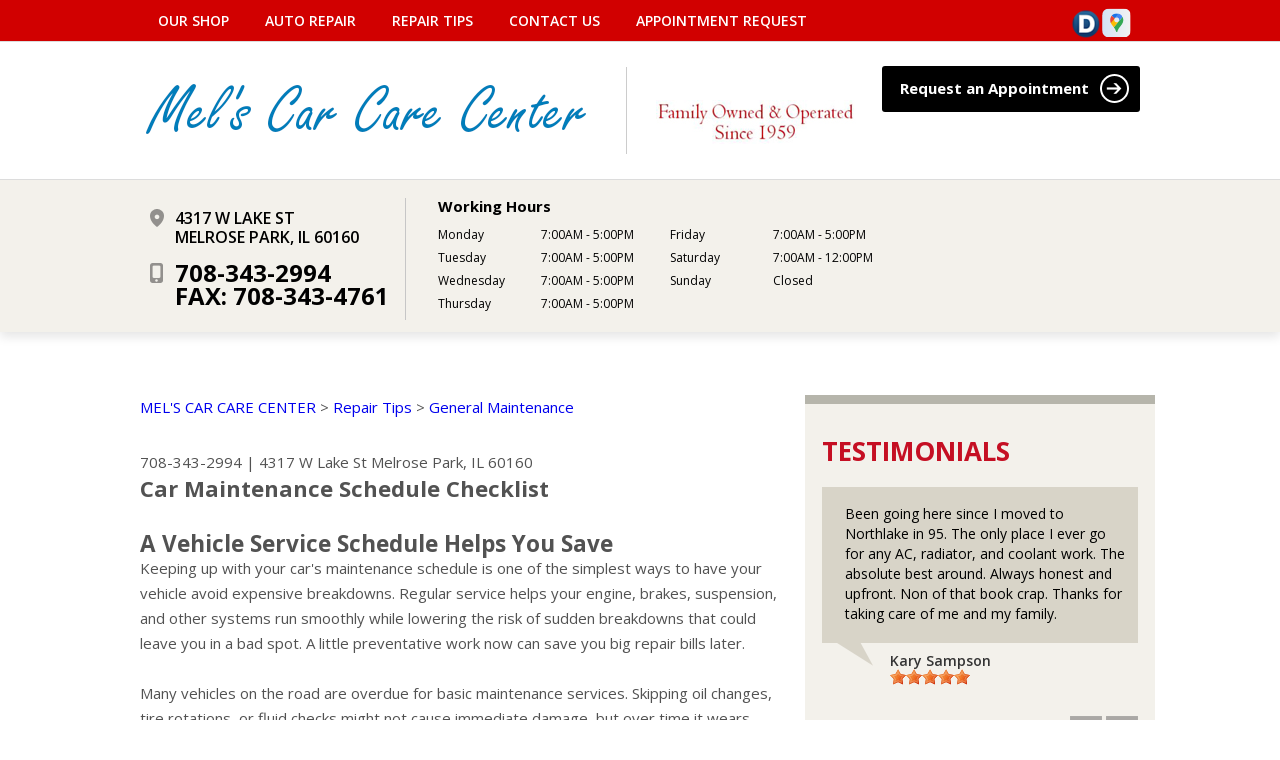

--- FILE ---
content_type: text/html; charset=UTF-8
request_url: https://www.melscarcarecenter.com/Melrose-Park-general-maintenance.html
body_size: 41186
content:
<!DOCTYPE html>
<html lang="en" xml:lang="en">
<head>

		<title>Complete Car Maintenance Schedule | Mel's Car Care Center</title>
	<meta http-equiv="Content-type" content="text/html; charset=utf-8" />
	<meta name="geo.position" content="41.8979478; -87.8859828"/>
	<meta name="geo.placename" content="Melrose Park, IL"/>
	<meta name="geo.region" content="US-IL" />
	<meta name="ICBM" content="41.8979478,-87.8859828" />
	<meta name="Description" content="Keep your car running smoothly with our complete mileage-based maintenance guide. From oil changes to timing belts-know what to do and when."/>
	<link rel="shortcut icon" href="images/favicon.ico" />
	<meta name="thumbnail" content="https://www.melscarcarecenter.com/custom/logo.png" />
        <meta property="og:image" content="https://www.melscarcarecenter.com/custom/logo.png" />
	<link rel="canonical" href="https://www.melscarcarecenter.com/Melrose-Park-general-maintenance.html" />
	

		<link href='https://fonts.googleapis.com/css?family=Open+Sans:400,300italic,300,400italic,600,600italic,700,700italic' rel='stylesheet' type='text/css' />

	<link rel="stylesheet" href="css/css.css" />
	<link rel="stylesheet" href="https://cdn.repairshopwebsites.com/defaults/css/default.css" type="text/css" media="all" />
	<link rel="stylesheet" href="css/jquery.fancybox.css?v=2.1.5" type="text/css" media="screen" />
	<link rel="stylesheet" href="https://cdn.repairshopwebsites.com/defaults/css/rateit.css" type="text/css" media="screen" />
	<link rel="shortcut icon" type="image/x-icon" href="images/favicon.ico" />
		<script src="https://code.jquery.com/jquery-1.11.0.min.js" integrity="sha256-spTpc4lvj4dOkKjrGokIrHkJgNA0xMS98Pw9N7ir9oI=" crossorigin="anonymous"></script>
	<script type="text/javascript" src="js/jquery.touchSwipe.min.js"></script>
	<script type="text/javascript" src="js/jquery.carouFredSel-6.2.1-packed.js"></script>
	<script type="text/javascript" src="js/doubletaptogo.js"></script>
	<script type="text/javascript" src="js/functions.js"></script>
	<script src="//maps.google.com/maps/api/js?sensor=true&key=AIzaSyAOF6vuxLY82J0oQmeKOWCBQrKTLUt6yc4"></script>
	<script type="text/javascript" src="js/jquery.fancybox.pack.js?v=2.1.5"></script>
	<script type="text/javascript" src="https://cdn.repairshopwebsites.com/defaults/js/jquery.rateit.js"></script>
	



<script type="application/ld+json"> { "@context" : "http://schema.org", "@type" : "AutoRepair", "name" : "Mel's Car Care Center", "description" : "Mel's Car Care Center | Expert Auto Repair Services in Melrose Park, IL. Call Today 708-343-2994 or drop by 4317 W Lake St", "url" : "https://www.melscarcarecenter.com", "id" : "https://www.melscarcarecenter.com/", "image" : "https://www.melscarcarecenter.com/custom/logo.png", "priceRange" : "$", "address" : { "@type": "PostalAddress", "streetAddress": "4317 W Lake St", "addressLocality": "Melrose Park", "addressRegion": "IL", "postalCode": "60160", "addressCountry": "US"}, "geo" : { "@type": "GeoCoordinates", "latitude": "41.8979478", "longitude": "-87.8859828"}, "telephone" : "708-343-2994", "openingHours": [ "Mo 07:00-17:00", "Tu 07:00-17:00", "We 07:00-17:00", "Th 07:00-17:00", "Fr 07:00-17:00", "Sa 07:00-12:00", "Su 00:00-00:00"], "areaServed" : ["Melrose Park", "Chicago", "Chicago", "Stone Park", "Elmwood Park", "Villa Park", "Des Plaines"], "sameAs" : ["https://www.demandforce.com/b/195002391","https://www.google.com/maps/place/Mel's+Car+Care+Center/@41.897889,-87.885952,15z/data=!4m2!3m1!1s0x0:0x36e44cad14240eeb?sa=X&ved=0ahUKEwiFore12NTTAhVq3IMKHfDDAYYQ_BIIbzAK"], "aggregateRating" : {"@type": "AggregateRating", "ratingValue": "4.9",  "reviewCount": "10"},"review": [{"@type": "Review", "url": "https://www.melscarcarecenter.com/Chicago-testimonials.html","author": {"@type": "Person","name": "Kary Sampson" },"description": "Been going here since I moved to Northlake in 95.  The only place I ever go for any AC, radiator, and coolant work.  The absolute best around. Always honest and upfront. Non of that book crap.\r\nThanks for taking care of me and my family.", "inLanguage": "en", "reviewRating": { "@type": "Rating","worstRating": 1,"bestRating": 5,"ratingValue": 5.0}},{"@type": "Review", "url": "https://www.melscarcarecenter.com/Chicago-testimonials.html","author": {"@type": "Person","name": "Lisa Larkin" },"description": "Awesome Great Place Been Coming since the old Mannheim Road Location ,, and even earlier ?ays of Mel's Dad's Shop Cherry's Radiator n Gas Tanks Repair in Franklin Park with my Dear Old Loving Cool Dãd Era 1977,, Always A Plus Plus Plus Plus And Mel n his Wife and Crew are always Great n explain what they are doing", "inLanguage": "en", "reviewRating": { "@type": "Rating","worstRating": 1,"bestRating": 5,"ratingValue": 5.0}},{"@type": "Review", "url": "https://www.melscarcarecenter.com/Chicago-testimonials.html","author": {"@type": "Person","name": "Ravina Smith" },"description": "Very nice staff, works quickly and always does a great job.", "inLanguage": "en", "reviewRating": { "@type": "Rating","worstRating": 1,"bestRating": 5,"ratingValue": 5.0}},{"@type": "Review", "url": "https://www.melscarcarecenter.com/Chicago-testimonials.html","author": {"@type": "Person","name": "N W" },"description": "This has been my go to mechanic for several years.My mom and I and I just added my dad to the mix.  Very good and Honest service here . Mel is a Awesome guy.", "inLanguage": "en", "reviewRating": { "@type": "Rating","worstRating": 1,"bestRating": 5,"ratingValue": 5.0}},{"@type": "Review", "url": "https://www.melscarcarecenter.com/Chicago-testimonials.html","author": {"@type": "Person","name": "Michelle Mitchell" },"description": "Wonderful mechanics that you can trust. They stand by their work and charge what they say work will cost, even if it ends up going over the quote. I've trusted them with my vehicles for decades and wouldn't think of bringing any future vehicles anywhere else.", "inLanguage": "en", "reviewRating": { "@type": "Rating","worstRating": 1,"bestRating": 5,"ratingValue": 5.0}},{"@type": "Review", "url": "https://www.melscarcarecenter.com/Chicago-testimonials.html","author": {"@type": "Person","name": "Que'Shawn Hinton" },"description": "Got my car up & running and working properly to pass emissions test", "inLanguage": "en", "reviewRating": { "@type": "Rating","worstRating": 1,"bestRating": 5,"ratingValue": 4.0}},{"@type": "Review", "url": "https://www.melscarcarecenter.com/Chicago-testimonials.html","author": {"@type": "Person","name": "Judy Duenas" },"description": "Mel and the people that were working there were very busy but I knew my brakes were horrible, I was terrified to drive and they not only got me in they got me in. They took me at the last minute and the very next day is when we got the snow in the ice.  They took care of me and I will be going to them from now on.  They even took me home and picked me up. They treated me like family!!!! This is the place to go!", "inLanguage": "en", "reviewRating": { "@type": "Rating","worstRating": 1,"bestRating": 5,"ratingValue": 5.0}},{"@type": "Review", "url": "https://www.melscarcarecenter.com/Chicago-testimonials.html","author": {"@type": "Person","name": "Helen Coronado" },"description": "The guys at Mel's Car Care Center always do efficient and quality work at a fair price and will take the time to explain exactly what is wrong and why it needs to be fixed. They are always available for questions and are very friendly!", "inLanguage": "en", "reviewRating": { "@type": "Rating","worstRating": 1,"bestRating": 5,"ratingValue": 5.0}},{"@type": "Review", "url": "https://www.melscarcarecenter.com/Chicago-testimonials.html","author": {"@type": "Person","name": "Royalty 229" },"description": "Honest fair pricing very good service.", "inLanguage": "en", "reviewRating": { "@type": "Rating","worstRating": 1,"bestRating": 5,"ratingValue": 5.0}},{"@type": "Review", "url": "https://www.melscarcarecenter.com/Chicago-testimonials.html","author": {"@type": "Person","name": "SHIRLEY COLLINS (SHIRLEY *MAC*)" },"description": "I WAS SOO SATISFIED WITH THE JOB THAT THEY. THE WORKERS THERE HAD A BLESSED & WONDERFUL  SENSE OF HUMOUR & I LIKE THE HOSPITALITY THAT THEY ALL HAD.", "inLanguage": "en", "reviewRating": { "@type": "Rating","worstRating": 1,"bestRating": 5,"ratingValue": 5.0}}]} </script>

	<style type = "text/css">


.nav { background-color: #d10000; }
.nav .shell > ul > li > a { color: #FFFFFF; }
.sub a { color: #c50f23; }

.mobile_slogan_header_bar { color: #000000; }
.mobile__header__foot { color: #000000; }
.mobile-header-list-logos-alt li { border: 2px solid #000000; }
.mobile-header-list-logos-alt .ico-location, .mobile-header-list-logos-alt .ico-envelope { fill: #000000 !important; }
.mobile-header-list-logos-alt .ico-phone-head { color: #000000 !important; }
.nav-location { color: #FFFFFF; }


.btn-large { background-color: #000000; }

.list-services figcaption { background: none repeat scroll 0 0 #B31022; opacity: 0.7; }

.widget-testimonial .widget-head h3 { color: #c50f23; }
.widget-testimonial .widget-head h3 a { color: #c50f23; }
.widget-tips .widget-head h3 { color: #c50f23; }
.widget-tips .widget-head h3:after { color: #c50f23; }
.widget-tips-interior .widget-head h3:after { color: #c50f23; }

.subscribe { background-color: #978e83; }
.subscribe-btn { background-color: #c50f23; }


.footer { background-color: #756e62; }
.footer-nav a { color: #FFFFFF; }
.footer-nav h3 { color: #FFFFFF; }
.footer .widget .widget-head h3 { color: #FFFFFF; }
.footer .widget .widget-body p { color: #FFFFFF; }
.list-contact li a { color: #FFFFFF; }
.payments h3 { color: #FFFFFF; }
.copyright { color: #FFFFFF; }
.copyright a { color: #FFFFFF; }

@media only screen and (max-width: 767px){
.nav .shell > ul > li > a { color: #c50f23; }

}


	.cta a:hover { background: #FFFFFF !important; color: #07184b !important; }

</style>
		<meta name="viewport" content="width=device-width, user-scalable=no, initial-scale=1.0, maximum-scale=1.0, minimum-scale=1.0" />
	<link rel="stylesheet" href="css/responsive.css" />

<style type = "text/css">

@media only screen and (max-width: 767px){
	.nav .shell > ul > li > a { color: #c50f23; }

}

</style>

</head>

<body>

<div class="wrapper">

	<nav class="nav">
		<div class="shell">

			
			<div class="socials">
				<a href = "https://www.demandforce.com/b/195002391" target='new'><img src = "custom/DemandForce.png" alt = "Demand Force"  border = "0"></a><a href = "https://www.google.com/maps/place/Mel's+Car+Care+Center/@41.897889,-87.885952,15z/data=!4m2!3m1!1s0x0:0x36e44cad14240eeb?sa=X&ved=0ahUKEwiFore12NTTAhVq3IMKHfDDAYYQ_BIIbzAK" target='new'><img src = "https://cdn.repairshopwebsites.com/defaults/images/Google.svg" alt = "Google Business Profile"  border = "0"></a>
			</div><!-- /.socials -->

<ul><li class = " has-dd"><a href = "Melrose-Park-auto-repairs.html">Our Shop</a><div class = "sub"><ul><li><a href = "Melrose-Park-auto-repair-shop-location.html">Location</a></li><li><a href = "Melrose-Park-testimonials.html">Reviews</a></li><li><a href = "Melrose-Park-customer-service.html">Customer Service</a></li></ul></div></li><li class = " has-dd"><a href = "Melrose-Park-auto-service-repair.html">Auto Repair</a><div class = "sub"><ul><li><a href = "Melrose-Park-auto-service-repair.html">Repair Services</a></li><li><a href = "Melrose-Park-new-tires.html">Tires</a></li><li><a href = "guarantee.html">Guarantees</a></li></ul></div></li><li class = " has-dd"><a href = "Melrose-Park-auto-repair-shop.php">Repair Tips</a><div class = "sub"><ul><li><a href = "Melrose-Park-auto-repair-shop.php">Contact Us</a></li><li><a href = "Melrose-Park-broken-car.html">Is My Car Broken?</a></li><li><a href = "Melrose-Park-general-maintenance.html">General Maintenance</a></li><li><a href = "Melrose-Park-helpful-info.html">Cost Saving Tips</a></li><li><a href = "Melrose-Park-gas-price-calculator.php">Trade in a Gas Guzzler</a></li><li><a href = "Melrose-Park-tire-selector.php">Buy Tires</a></li></ul></div></li><li class = " has-dd"><a href = "Melrose-Park-auto-repair-shop.php">Contact Us</a><div class = "sub"><ul><li><a href = "Melrose-Park-auto-repair-shop.php">Contact Us</a></li><li><a href = "Melrose-Park-auto-repair-shop-location.html">Location</a></li><li><a href = "defaults/files/DrivabilityForm.pdf" target = "new">Drop-Off Form</a></li><li><a href = "Melrose-Park-customer-survey.php">Customer Survey</a></li><li><a href = "Melrose-Park-appointment-request.php">Appointment Request</a></li><li><a href = "Melrose-Park-ask-an-expert.php">Ask The Mechanic</a></li></ul></div></li><li><a href = "Melrose-Park-appointment-request.php">Appointment Request</a></li></ul>

		</div><!-- /.shell -->
	</nav><!-- /.nav -->

	<header class="header">
	
<div class = "mobile_slogan_header_bar">
				<p>Best Auto Repair, Melrose Park</p>
			</div> 


			<div class = "mobile_header">
				<a href="index.php" class="mobile_header_logo">
					<img src="custom/logo.png" alt="Mel's Car Care Center">
				</a>

					
			<a href="#" class="btn-menu"></a>

			

			</div> 

			<div class="mobile__header__foot mobile-header-visible-xs-block">
				<strong>CONTACT US</strong>

				<ul class="mobile-header-list-logos-alt">
					<li>
						<a href="Melrose-Park-auto-repair-shop-location.html">
							<svg class="ico-location" viewBox="0 0 17 24" id="ico-location" xmlns="http://www.w3.org/2000/svg"><path d="M16.6 5.973a7.367 7.367 0 0 0-.4-.96A8.509 8.509 0 0 0 0 7.445V8.47c0 .042.015.426.037.618.307 2.39 2.246 4.928 3.693 7.317C5.287 18.966 6.904 21.483 8.505 24c.987-1.642 1.971-3.306 2.936-4.906.263-.47.568-.939.831-1.386.175-.3.511-.6.664-.875C14.493 14.06 17 11.265 17 8.513V7.381a8.318 8.318 0 0 0-.4-1.408zm-8.145 5.141a3.016 3.016 0 0 1-2.888-2.005 2.705 2.705 0 0 1-.081-.747v-.661A2.829 2.829 0 0 1 8.55 4.97a3.064 3.064 0 0 1 3.112 3.073 3.145 3.145 0 0 1-3.209 3.071z"/>
					 		</svg>
						</a>
					</li>

					<li>
						<a href="tel:708-343-2994" class = "lmc_main">
							<svg class="ico-phone-head" viewBox="0 0 19 18" id="ico-phone-head" xmlns="http://www.w3.org/2000/svg"><path d="M18.99 14.202a.843.843 0 0 1-.282.761l-2.675 2.518a1.5 1.5 0 0 1-.473.324 2 2 0 0 1-.573.171c-.013 0-.054 0-.121.01a2.6 2.6 0 0 1-.261.01 9.3 9.3 0 0 1-3.329-.735 17.854 17.854 0 0 1-2.806-1.458 20.743 20.743 0 0 1-3.339-2.67 21.22 21.22 0 0 1-2.333-2.517A17.832 17.832 0 0 1 1.31 8.395a11.681 11.681 0 0 1-.845-1.849 9.417 9.417 0 0 1-.382-1.43 4.478 4.478 0 0 1-.081-.944c.013-.229.02-.357.02-.382a1.8 1.8 0 0 1 .181-.544 1.434 1.434 0 0 1 .342-.448L3.22.262a.909.909 0 0 1 .644-.267.774.774 0 0 1 .463.144 1.346 1.346 0 0 1 .342.353l2.152 3.87a.886.886 0 0 1 .1.668 1.174 1.174 0 0 1-.342.61l-.986.934a.317.317 0 0 0-.07.124.46.46 0 0 0-.03.144 3.348 3.348 0 0 0 .362.916 8.424 8.424 0 0 0 .744 1.116 12.744 12.744 0 0 0 1.428 1.515 13.072 13.072 0 0 0 1.609 1.363 9.213 9.213 0 0 0 1.177.714 3.174 3.174 0 0 0 .724.277l.251.048a.506.506 0 0 0 .131-.028.348.348 0 0 0 .131-.067l1.146-1.106a1.275 1.275 0 0 1 .845-.305 1.092 1.092 0 0 1 .543.115h.02l3.882 2.174a.965.965 0 0 1 .504.628z" fill="currentColor"/>
							</svg>
						</a>
					</li>

					<li>
						<a href="Melrose-Park-auto-repair-shop.php">
							<svg class="ico-envelope" viewBox="0 0 1000 1000" id="ico-envelope" xmlns="http://www.w3.org/2000/svg"><path d="M610.6 466.8c-29.8 20.1-59.6 40.1-89.5 60.3-8.6 5.7-23.1 5.7-31.8 0-34.1-22.6-68.1-45-102.3-67.6L29 796.8C41.1 809.2 57.9 817 76.5 817h846.7c16.2 0 30.5-6.5 42-16.1L610.6 466.8zM19 216.5c-5.7 9.7-9 20.7-9 32.6v501.4c0 6.6 2 12.6 3.8 18.6l347-327C246.8 367 132.8 291.7 19 216.5zm971 534V249.1c0-11.6-3.1-22.5-8.6-32.3-114.9 77.4-229.7 154.8-344.6 232.4l347.7 327.6c3.5-8.1 5.5-16.9 5.5-26.3zM81.7 182.9C222.9 276 363.9 368.8 505.3 462c138.1-93.2 276.5-186 414.6-279.1H81.7z"/>
							</svg>
						</a>
					</li>
				</ul><!-- /.list-logos-alt -->
			</div><!-- /.header__foot -->
		<div class="shell">
			<ul class="list-logo">
				<li>
				<a href="index.php"><img src="custom/logo.png"  alt="Mel's Car Care Center" /></a>
</li>

				<li><br><img src="custom/header_img.jpg" alt="Header Image"></li>
			</ul><!-- /.logo-wrapper -->

			<div class="header-actions">
				<a href="Melrose-Park-appointment-request.php" class="btn-large">
					Request an Appointment

					<i class="ico-circle-arrow"></i>
				</a>
			</div><!-- /.header-actions -->
		</div><!-- /.shell -->
	</header><!-- /.header -->

	<div class="intro">
		<div class="shell">
			<div class="intro-contact">

				<ul class="list-contacts">
					<li>
						<p>
							<i class="ico-pin"></i>

							4317 W Lake St
							
							<br />

							Melrose Park, IL 60160
						</p>
					</li>
					
					<li>
						<p>
							<i class="ico-phone"></i>

							<strong><a href = "tel:7083432994">708-343-2994</a><br>Fax: 708-343-4761</strong>
						</p>
					</li>
				</ul><!-- /.list-contacts -->

			</div><!-- /.intro-contact -->

			<div class="intro-hours">
				<h3>Working Hours</h3>

				<ul class="list-hours">
					<li>
						<ul>
							<li>
								<h4>Monday</h4>

								<p>7:00AM - 5:00PM</p>
							</li>
							
							<li>
								<h4>Tuesday</h4>

								<p>7:00AM - 5:00PM</p>
							</li>
							
							<li>
								<h4>Wednesday</h4>

								<p>7:00AM - 5:00PM</p>
							</li>
							
							<li>
								<h4>Thursday</h4>

								<p>7:00AM - 5:00PM</p>
							</li>
						</ul>
					</li>
					
					<li>
						<ul>
							<li>
								<h4>Friday</h4>
								
								<p>7:00AM - 5:00PM</p>
							</li>
							
							<li>
								<h4>Saturday</h4>
								
								<p>7:00AM - 12:00PM</p>
							</li>
							
							<li>
								<h4>Sunday</h4>
								
								<p>Closed</p>
							</li>
							<li>

								
								<p class = "otherHours"></p>
							</li>
						</ul>
					</li>
				</ul><!-- /.list-hours -->
			</div><!-- /.intro-hours -->

			
		</div><!-- /.shell -->
	</div><!-- /.intro -->



	<div class="main">
		<div class="shell">
			<div class="content j-cnt-height">
				<article class="article article-secondary">
<h2 class = "breadcrumbs"><a href="index.php">MEL'S CAR CARE CENTER</a> > <a href="Melrose-Park-auto-repair-shop.php">Repair Tips</a> > <a href="Melrose-Park-general-maintenance.html">General Maintenance</a></h2>
					<div class = "article__header">
<h2 class="page_cta"><a href = "tel:7083432994">708-343-2994</a> | <a href = "https://maps.google.com/maps?q=4317 W Lake St Melrose Park IL, 60160" target = "new">4317 W Lake St</a> <a href = "Melrose-Park-auto-repair-shop-location.html">Melrose Park, IL 60160</a></h2>
<h1 class = "interior-title page_title">Car Maintenance Schedule Checklist</h1>
</div>
				

				
					<h2>A Vehicle Service Schedule Helps You Save</h2>
<p>Keeping up with your car's maintenance schedule is one of the simplest ways to have your vehicle avoid expensive breakdowns. Regular service helps your engine, brakes, suspension, and other systems run smoothly while lowering the risk of sudden breakdowns that could leave you in a bad spot. A little preventative work now can save you big repair bills later.</p>

<p>Many vehicles on the road are overdue for basic maintenance services. Skipping oil changes, tire rotations, or fluid checks might not cause immediate damage, but over time it wears down vital parts and shortens your car's lifespan.</p>

<p>Beyond safety and reliability, proper maintenance can also improve resale value. A well-maintained car with detailed service records is a far more attractive option to buyers and often sells for a higher price than a vehicle with irregular upkeep.</p><h2>What Is a Maintenance Schedule?</h2>
<p>A maintenance schedule is a mileage-based guide that outlines when your car needs routine services like oil changes, fluid checks, and part replacements. Having this information readily available helps you make informed decisions about your vehicle. </p><h2>A Vehicle Maintenance Schedule for Every Driver</h2>
<p>While exact recommendations vary based on your driving habits and vehicle type, most cars follow a pattern of services tied to odometer readings. Here's a general guide of when to expect different maintenance needs:</p>

<h3>Every 5,000 miles</h3>
<ul style="padding-left:40px">
<li>Change the oil and oil filter (if using conventional oil)</li>
<li>Check and top off fluids (brake, coolant, windshield washer)</li>
<li>Inspect tires for wear and ensure proper tire pressure</li>
</ul>

<h3>Every 10,000 miles</h3>
<ul style="padding-left:40px">
<li>Rotate tires to promote even wear</li>
<li>Replace oil and filter if using synthetic oil</li>
<li>Inspect the cabin air filter and engine air filter; replace if dirty</li>
</ul>

<br>
<h2>Routine Car Maintenance: 30,000-90,000 miles</h2>

<br>

<h3>At 30,000 miles</h3>
<ul style="padding-left:40px">
<li>Replace engine air filter if not already done</li>
<li>Inspect fuel system and fuel filter</li>
<li>Inspect brake pads, hoses, and lines for wear</li>
</ul>

<h3>At 60,000 miles</h3>
<ul style="padding-left:40px">
<li>Replace spark plugs to keep your engine firing smoothly</li>
<li>Inspect and potentially replace tires</li>
<li>Check belts, hoses, and (if applicable) the timing belt - replace as needed to avoid costly damage</li>
</ul>

<h3>At 90,000 miles</h3>
<ul style="padding-left:40px">
<li>Flush and replace brake fluid</li>
<li>Inspect and clean battery terminals</li>
<li>Perform a full mechanical inspection for aging components</li>
</ul>

<br><h2>Routine Car Maintenance: 100,000 miles and beyond</h2>

<br>

<h3>At 120,000 miles</h3>
<ul style="padding-left:40px">
<li>Replace O2 sensors and coolant</li>
<li>Flush the radiator and replace thermostat if needed</li>
<li>Inspect shocks and struts for wear; replace if driving feels rough</li>
</ul>

<h3>At 180,000 miles</h3>
<ul style="padding-left:40px">
<li>Replace power steering fluid</li>
<li>Clean the mass airflow sensor for better fuel efficiency</li>
<li>Inspect all seals and gaskets, especially around the axles and driveshafts</li>
</ul>

<h3>At 250,000 miles</h3>
<ul style="padding-left:40px">
<li>Clean or replace fuel injectors to maintain performance</li>
<li>Inspect the chassis for rust or damage</li>
<li>Check the catalytic converter and emissions system</li>
</ul>

<br><h2>Why Should I Follow a Maintenance Schedule?</h2>
<p>Following a maintenance schedule ensures that small issues are caught before they turn into expensive repairs. It keeps your car safe to drive, extends the life of major components, and gives you peace of mind on the road.</p> <h2>Where Do I Find My Car's Maintenance Schedule?</h2>
<p>The best place to check is your vehicle's owner's manual, which outlines the manufacturer's recommendations for each mileage interval. If you're unsure or can't find your manual, our team at Mel's Car Care Center is happy to help.</p>

<p>Just give us a call at <a href = "tel:7083432994">708-343-2994</a>, and we'll guide you on the services your car needs and when to schedule them.</p> <script type="application/ld+json">
{
  "@context": "https://schema.org",
  "@type": "BreadcrumbList",
  "itemListElement": [
    {
      "@type": "ListItem",
      "position": 1,
      "name": "Home",
      "item": "https://https://www.melscarcarecenter.com/"
    },
    {
      "@type": "ListItem",
      "position": 2,
      "name": "{{PageCategory}}",
      "item": "https://https://www.melscarcarecenter.com/{{PageCategorySlug}}/"
    },
    {
      "@type": "ListItem",
      "position": 3,
      "name": "{{CurrentPage}}"
    }
  ]
}
</script>

                                        
                                        <p>Discover More About General Maintenance Tips At Mel's Car Care Center in Melrose Park<br><br><a href="Melrose-Park-ask-an-expert.php" > Ask The Mechanic  </a></p>
				

				</article><!-- /.article -->
			</div><!-- /.content -->

			<div class="sidebar j-cnt-height">
				<ul class="widgets">

<div class="widget widget-testimonial">
					<div class="widget-head">
						<h3><a href = "Melrose-Park-testimonials.html">Testimonials</a></h3>
					</div><!-- /.widget-head -->

					<div class="widget-body">
						<div class="slider-testimonials">
							<div class="slider-clip">
								<ul class="slides">
									<li class="slide">
										<div class="testimonial">
											
		<div itemscope itemtype="https://schema.org/Review"><div itemprop="itemReviewed" itemscope itemtype="https://schema.org/AutoRepair">

<img itemprop="image" class = "hidden-image" src="custom/logo.png" alt="reviewicon"/><meta itemprop="name" content="Mel's Car Care Center"><meta itemprop="priceRange" content="$"><meta itemprop="telephone" content="708-343-2994"></div>
									<div class = "testimonial-body" itemprop="reviewBody">Been going here since I moved to Northlake in 95.  The only place I ever go for any AC, radiator, and coolant work.  The absolute best around. Always honest and upfront. Non of that book crap.
Thanks for taking care of me and my family.</div>

<h5><span itemprop="author">Kary Sampson</span><meta itemprop="datePublished" content="null"></span><br><div class="rateit" data-rateit-value="5.0" data-rateit-ispreset="true" data-rateit-readonly="true"></div><br></h5>


</div>

										</div><!-- /.testimonial -->
									</li><!-- /.slide --><li class="slide">
										<div class="testimonial">
											
		<div itemscope itemtype="https://schema.org/Review"><div itemprop="itemReviewed" itemscope itemtype="https://schema.org/AutoRepair">

<img itemprop="image" class = "hidden-image" src="custom/logo.png" alt="reviewicon"/><meta itemprop="name" content="Mel's Car Care Center"><meta itemprop="priceRange" content="$"><meta itemprop="telephone" content="708-343-2994"></div>
									<div class = "testimonial-body" itemprop="reviewBody">Awesome Great Place Been Coming since the old Mannheim Road Location ,, and even earlier ?ays of Mel's Dad's Shop Cherry's Radiator n Gas Tanks Repair in Franklin Park with my Dear Old Loving Cool Dãd Era 1977,, Always A Plus Plus Plus Plus And Mel n his Wife and Crew are always Great n explain what they are doing</div>

<h5><span itemprop="author">Lisa Larkin</span><meta itemprop="datePublished" content="null"></span><br><div class="rateit" data-rateit-value="5.0" data-rateit-ispreset="true" data-rateit-readonly="true"></div><br></h5>


</div>

										</div><!-- /.testimonial -->
									</li><!-- /.slide --><li class="slide">
										<div class="testimonial">
											
		<div itemscope itemtype="https://schema.org/Review"><div itemprop="itemReviewed" itemscope itemtype="https://schema.org/AutoRepair">

<img itemprop="image" class = "hidden-image" src="custom/logo.png" alt="reviewicon"/><meta itemprop="name" content="Mel's Car Care Center"><meta itemprop="priceRange" content="$"><meta itemprop="telephone" content="708-343-2994"></div>
									<div class = "testimonial-body" itemprop="reviewBody">Very nice staff, works quickly and always does a great job.</div>

<h5><span itemprop="author">Ravina Smith</span><meta itemprop="datePublished" content="null"></span><br><div class="rateit" data-rateit-value="5.0" data-rateit-ispreset="true" data-rateit-readonly="true"></div><br></h5>


</div>

										</div><!-- /.testimonial -->
									</li><!-- /.slide --><li class="slide">
										<div class="testimonial">
											
		<div itemscope itemtype="https://schema.org/Review"><div itemprop="itemReviewed" itemscope itemtype="https://schema.org/AutoRepair">

<img itemprop="image" class = "hidden-image" src="custom/logo.png" alt="reviewicon"/><meta itemprop="name" content="Mel's Car Care Center"><meta itemprop="priceRange" content="$"><meta itemprop="telephone" content="708-343-2994"></div>
									<div class = "testimonial-body" itemprop="reviewBody">This has been my go to mechanic for several years.My mom and I and I just added my dad to the mix.  Very good and Honest service here . Mel is a Awesome guy.</div>

<h5><span itemprop="author">N W</span><meta itemprop="datePublished" content="null"></span><br><div class="rateit" data-rateit-value="5.0" data-rateit-ispreset="true" data-rateit-readonly="true"></div><br></h5>


</div>

										</div><!-- /.testimonial -->
									</li><!-- /.slide --><li class="slide">
										<div class="testimonial">
											
		<div itemscope itemtype="https://schema.org/Review"><div itemprop="itemReviewed" itemscope itemtype="https://schema.org/AutoRepair">

<img itemprop="image" class = "hidden-image" src="custom/logo.png" alt="reviewicon"/><meta itemprop="name" content="Mel's Car Care Center"><meta itemprop="priceRange" content="$"><meta itemprop="telephone" content="708-343-2994"></div>
									<div class = "testimonial-body" itemprop="reviewBody">Wonderful mechanics that you can trust. They stand by their work and charge what they say work will cost, even if it ends up going over the quote. I've trusted them with my vehicles for decades and wouldn't think of bringing any future vehicles anywhere else.</div>

<h5><span itemprop="author">Michelle Mitchell</span><meta itemprop="datePublished" content="null"></span><br><div class="rateit" data-rateit-value="5.0" data-rateit-ispreset="true" data-rateit-readonly="true"></div><br></h5>


</div>

										</div><!-- /.testimonial -->
									</li><!-- /.slide --><li class="slide">
										<div class="testimonial">
											
		<div itemscope itemtype="https://schema.org/Review"><div itemprop="itemReviewed" itemscope itemtype="https://schema.org/AutoRepair">

<img itemprop="image" class = "hidden-image" src="custom/logo.png" alt="reviewicon"/><meta itemprop="name" content="Mel's Car Care Center"><meta itemprop="priceRange" content="$"><meta itemprop="telephone" content="708-343-2994"></div>
									<div class = "testimonial-body" itemprop="reviewBody">Got my car up & running and working properly to pass emissions test</div>

<h5><span itemprop="author">Que'Shawn Hinton</span><meta itemprop="datePublished" content="null"></span><br><div class="rateit" data-rateit-value="4.0" data-rateit-ispreset="true" data-rateit-readonly="true"></div><br></h5>


</div>

										</div><!-- /.testimonial -->
									</li><!-- /.slide -->
								</ul><!-- /.slides -->
							</div><!-- /.slider-clip -->
							
							<div class="slider-actions">
								<a href="#" class="slider-prev">Previous Slide</a>
								
								<a href="#" class="slider-next">Next Slide</a>
							</div><!-- /.slider-actions -->
						</div><!-- /.slider-testimonials -->
					</div><!-- /.widget-body -->
				</div><!-- /.widget -->

<li class="widget widget-tips-interior">
					<div class="widget-head">
						<h3>Vehicle tips</h3>
					</div><!-- /.widget-head -->

					<div class="widget-body">
						<div class="slider-tips">
							<div class="slider-clip">
								<ul class="slides">

										<li>According to recent studies, 5 percent of all motor vehicle fatalities are clearly caused by automobile maintenance neglect.</li><li>The cooling system should be completely flushed and refilled about every 24 months. The level, condition, and concentration of coolant should be checked. (A 50/50 mix of anti-freeze and water is usually recommended.)</li><li>Never remove the radiator cap until the engine has thoroughly cooled. The tightness and condition of drive belts, clamps and hoses should be checked by a pro.</li><li>Change your oil and oil filter as specified in your manual, or more often (every 3,000 miles) if you make frequent short jaunts, extended trips with lots of luggage or tow a trailer.</li><li>Replace other filters (air, fuel, PCV, etc.) as recommended, or more often in dusty conditions. Get engine drivability problems (hard stops, rough idling, stalling, diminished power, etc.) corrected at a good shop.</li><li>A dirty windshield causes eye fatigue and can pose a safety hazard. Replace worn blades and get plenty of windshield washer solvent.</li><li>Have your tires rotated about every 5,000 miles. Check tire pressures once a month; let the tires cool down first. Don't forget your spare and be sure your jack is in good condition.</li><li>Check your owner's manual to find out what fuel octane rating your car's engine needs then buy it.</li><li>Keep your tires inflated to the proper levels. Under-inflated tires make it harder for your car to move down the road, which means your engine uses more fuel to maintain speed.</li><li>Lighten the load. Heavier vehicles use more fuel, so clean out unnecessary weight in the passenger compartment or trunk before you hit the road.</li><li>Use the A/C sparingly. The air conditioner puts extra load on the engine forcing more fuel to be used.</li><li>Keep your windows closed. Wide-open windows, especially at highway speeds, increase aerodynamic drag and the result is up to a 10% decrease in fuel economy.</li><li>Avoid long idling. If you anticipate being stopped for more than one minute, shut off the car. Contrary to popular belief, restarting the car uses less fuel than letting it idle.</li><li>Stay within posted speed limits. The faster you drive, the more fuel you use. For example, driving at 65 miles per hour (mph) rather than 55 mph, increases fuel consumption by 20 percent.</li><li>Use cruise control. Using cruise control on highway trips can help you maintain a constant speed and, in most cases, reduce your fuel consumption.</li><li>Keep your engine tuned. A fouled spark plug or plugged/restricted fuel injector can reduce fuel efficiency as much as 30 percent.</li><li>Inspect the engine's belts regularly. Look for cracks or missing sections or segments. Worn belts will affect the engine performance.</li><li>Have the fuel filter changed every 10,000 miles to prevent rust, dirt and other impurities from entering the fuel system.</li><li>Change the transmission fluid and filter every 15,000 to 18,000 miles. This will protect the precision-crafted components of the transmission/transaxle.</li><li>Inspect the suspension system regularly. This will extend the life of the vehicle's tires.</li>
										
								</ul><!-- /.slides -->
							</div><!-- /.slider-clip -->
							
							<div class="slider-actions">
								<a href="#" class="slider-prev">Previous Slide</a>
								
								<a href="#" class="slider-next">Next Slide</a>
							</div><!-- /.slider-actions -->
						</div><!-- /.slider-tips -->
					</div><!-- /.widget-body -->
				</li><!-- /.widget widget-tips -->




				</ul><!-- /.widgets -->
			</div><!-- /.sidebar -->




		</div><!-- /.shell -->
	</div><!-- /.section section-article -->


	<div class="section section-partners">
		<div class="shell">
			<div class="section-head">
				<h2>Associations</h2>
			</div><!-- /.section-head -->

			<div class="section-body">
				<div class="slider-logos">
					<div class="slider-clip">
						<ul class="slides">
							<li><a href = "https://www.ase.com/" target='new'><img src = "https://cdn.repairshopwebsites.com/defaults/images/ase_sm.png" alt = "ASE (Automotive Service Excellence)"  border = "0"></a></li>
							<li><a href="http://www.carcare.org/" target="new"><img src = "images/logo-carAware.gif" alt = "Car Care Aware" border = "0"></a></li>
						</ul><!-- /.slides -->
					</div><!-- /.slider-clip -->
					
					<div class="slider-actions">
						<a href="#" class="slider-prev">Previous Slide</a>
						
						<a href="#" class="slider-next">Next Slide</a>
					</div><!-- /.slider-actions -->
				</div><!-- /.slider-logos -->
			</div><!-- /.section-body -->
		</div><!-- /.shell -->
	</div><!-- /.section section-partners -->

		<div class="footer-call-btn-overlay">
			<a href="tel:708-343-2994" class="btn__content lmc_main">
				<strong>TAP TO CALL NOW</strong>

				<span class = "lmc_main">708-343-2994</span>
			</a>

			<a href="#" class="btn__close">X</a>
		</div>
	<footer class="footer">


		<div class="footer-body">
			<div class="shell">
				<nav class="footer-nav">
					<ul>
						<li>
							
							<ul>
								<li><a href = "Melrose-Park-auto-repairs.html">Our Shop</a></li><li><a href = "Melrose-Park-auto-service-repair.html">Auto Repair</a></li><li><a href = "Melrose-Park-auto-repair-shop.php">Repair Tips</a></li><li><a href = "Melrose-Park-auto-repair-shop.php">Contact Us</a></li><li><a href = "Melrose-Park-appointment-request.php">Appointment Request</a></li><li><a href="privacy-policy.html">PRIVACY POLICY</a></li><li><a href="site-map.html">MORE</a></li>
							</ul>
						</li>
						<li>
							<h3>Services</h3>

							<ul class="left" ><li><a href = "Melrose-Park-4x4-services.html">4x4 Services</a></li><li><a href = "AC-repair-Melrose-Park.html">AC Repair</a></li><li><a href = "Melrose-Park-asian-vehicles.html">Asian Vehicle Repair</a></li><li><a href = "Melrose-Park-auto-brakes.html">Brakes</a></li><li><a href = "Melrose-Park-auto-maintenance.html">Car & Truck Care</a></li><li><a href = "Melrose-Park-domestic-auto-repair.html">Domestic Cars & Trucks</a></li><li><a href = "Melrose-Park-auto-electrical-repair.html">Electrical Services</a></li><li><a href = "Melrose-Park-auto-electronics.html">Electronic Services</a></li><li><a href = "Melrose-Park-engine-overhaul-replacement.html">Engine & Transmission</a></li></ul><ul class = "right"><li><a href = "Melrose-Park-engine-maintenance.html">Engine Maintenance</a></li><li><a href = "Melrose-Park-import-foreign-auto-repair.html">European & Import Vehicle Repair</a></li><li><a href = "Melrose-Park-auto-repair-services.html">General Services</a></li><li><a href = "Melrose-Park-auto-ac-repair.html">Heating and Cooling Services</a></li><li><a href = "Melrose-Park-auto-services.html">Miscellaneous  Services</a></li><li><a href = "Melrose-Park-new-tires.html">Tires</a></li><li><a href = "Melrose-Park-towing-services.html">Towing</a></li><li><a href = "Melrose-Park-transmission-repair.html">Transmission Services</a></li><li><a href = "Melrose-Park-undercar-services.html">Undercar Services</a></li></ul>
						</li>
					</ul>
				</nav><!-- /.footer-nav -->

				<div class="widget widget-widget-content  j-height">
					<div class="widget-head">
						<h3>Contact</h3>
					</div><!-- /.widget-head -->

					<div class="widget-body">
						<ul class="list-contact">
							<li>
								<i class="ico-pin"></i>

								<p>
									4317 W Lake St
									
									<br />

									Melrose Park, IL 60160
								</p>
							</li>
							
							<li>
								<i class="ico-phone"></i>

								<p>
									<strong><a href = "tel:7083432994">708-343-2994</a></strong>
								</p>
							</li>
							
							<li>
								<i class="ico-mail"></i>

								<p>
									<a href="Melrose-Park-auto-repair-shop.php">Send us an email</a>
								</p>
							</li>
						</ul><!-- /.list-contact -->
					</div><!-- /.widget-body -->
				</div><!-- /.widget -->

				<div class="widget widget-socials j-height">
					<div class="widget-head">
						<h3>We accept</h3>
					</div><!-- /.widget-head -->

					<div class="widget-body">
						

						<div class="payments">
							

							<ul class="list-payments">
								<li><img src="https://cdn.repairshopwebsites.com/defaults/images/pay_amex.png" alt = "American Express"></li><li><img src="https://cdn.repairshopwebsites.com/defaults/images/pay_debit_atm.png" alt = "Debit / ATM"></li><li><img src="https://cdn.repairshopwebsites.com/defaults/images/pay_discover.png" alt = "Discover Card"></li><li><img src="https://cdn.repairshopwebsites.com/defaults/images/pay_fleetcards.png" alt = "Fleetcards"></li><li><img src="https://cdn.repairshopwebsites.com/defaults/images/pay_MC.png" alt = "Master Card"></li><li><img src="https://cdn.repairshopwebsites.com/defaults/images/pay_visa.png" alt = "Visa"></li><li><img src="https://cdn.repairshopwebsites.com/defaults/images/pay_cash_green.png" alt = "Cash Green"></li>
							</ul><!-- /.list-payments -->
						</div><!-- /.payments -->
					</div><!-- /.widget-body -->
				</div><!-- /.widget -->
			</div><!-- /.shell -->
		</div><!-- /.footer-body -->

		<div class="copyright">
			<div class="shell">
				<p class="footer-serving-areas">
				<br><br>Serving: <a href = "index.php">Melrose Park</a>, <a href = "Chicago.html">Chicago</a>, <a href = "Stone-Park.html">Stone Park</a>, <a href = "Elmwood-Park.html">Elmwood Park</a>, <a href = "Villa-Park.html">Villa Park</a>, <a href = "Des-Plaines.html">Des Plaines</a>
				</p>
				<p>Copyright &copy; <script type="text/javascript">var today=new Date(); document.write(today.getFullYear());</script> <a href="http://www.repairshopwebsites.com" target=new>Repair Shop Websites</a>. All Rights Reserved.</p>
			</div><!-- /.shell -->
		</div><!-- /.copyright -->
	</footer><!-- /.footer -->

</div><!-- /.wrapper -->
</body>
</html>

--- FILE ---
content_type: text/css
request_url: https://www.melscarcarecenter.com/css/css.css
body_size: 28636
content:
/* ================================================================ *\
	#Reset
\* ================================================================ */

* { padding: 0; margin: 0; outline: 0; box-sizing: border-box; }

/* ================================================================ *\
	#Base
\* ================================================================ */

article,
aside,
figcaption,
figure,
footer,
header,
main,
nav,
section { display: block; }

html,
body { height: 100%; }

html { overflow-y: scroll; -webkit-text-size-adjust: 100%; -ms-text-size-adjust: 100%; }
body { background: #fff; font-family: 'Open Sans', Arial, sans-serif; font-size: 15px; line-height: 25px; color: #525252; -webkit-font-smoothing:antialiased; }

a { text-decoration: none; 
	-webkit-transition: opacity 0.3s, color 0.3s, background-color 0.3s; 
	     -o-transition: opacity 0.3s, color 0.3s, background-color 0.3s; 
	        transition: opacity 0.3s, color 0.3s, background-color 0.3s; 
}
a:hover { text-decoration: underline; }

img { border: 0; vertical-align: middle; }
strong { font-weight: bold; }
small { font-size: 80%; } 

button,
input,
select,
textarea { font-family: inherit; font-size: inherit; color: inherit; -webkit-font-smoothing:antialiased; /*-webkit-appearance: none;*/ border-radius: 0px; }

button,
input[type="button"],
input[type="reset"],
input[type="submit"] { cursor: pointer; }

button::-moz-focus-inner,
input::-moz-focus-inner { padding: 0; border: 0; }

button { overflow: visible; }
textarea { overflow: auto; resize: none; }

table { border-collapse: collapse; border-spacing: 0; }
th,
td { padding: 0; }

ol,
ul { list-style-type: none; }

.shell { width: 1000px; margin: 0 auto; }

/* ================================================================ *\
	#Helpers
\* ================================================================ */

.alignleft { float: left; }
.alignright { float: right; }
.hidden { display: none; visibility: hidden; }

.intro:after,
.section-widgets:after,
.section-news:after,
.main:after,
.list-services:after,
.nav .shell:after, .header:after { width: 100%; content: ''; font-size: 0; line-height: 0; text-indent: -4000px; clear: both; 
display: block; }

.fsr-container { overflow: hidden; background-position: center center; background-repeat: no-repeat; background-size: cover; }
.fsr-element { position: absolute; }
.fsr-hidden { display: none; }

/* ================================================================ *\
	#nav
\* ================================================================ */

.nav { background-color: #d10000; }
.nav .shell > ul { float: left; }
.nav .shell > ul > li { float: left; padding: 12px 18px 11px 18px; position: relative; }
.nav .shell > ul > li > a { display: block; font-size: 14px; line-height: 18px; font-weight: 600; color: #fff; text-transform: uppercase; }

.nav .shell > ul > li:hover .sub { display: block; }
.sub { position: absolute; top: 100%; left: 0; width: 250px; background-color: #fff; z-index: 999; display: none; }
.sub li { padding: 5px 0; }
.sub a { color: #c50f23; display: block; padding: 0 20px; font-size: 14px; }

.socials { font-size: 0; line-height: 0; float: right; padding: 8px 8px 0 0;  }
.nav .socials { padding-bottom: 0; }
.socials ul { display: inline; }
.socials li { display: inline-block; padding-right: 6px; }
.socials img { max-height: 31px; }
.socials a:hover { opacity: 0.7; }

.nav-lang { float: right; padding: 8px 0 0 9px; line-height: 12px;}
.nav-lang li { float: left; padding-left: 10px; padding-right: 0px !important; padding-left: 5px !important;}
.nav-lang a { font-size: 14px; color: #fff; width: 20px !important; height: 20px !important;}
.nav-lang .current a { color: #ffffff; }



.link-facebook { background: url(../images/ico-facebook.png) no-repeat 0 0; }
.link-twitter { background: url(../images/ico-twitter.png) no-repeat 0 0; }
.link-linkedin { background: url(../images/ico-linkedin.png) no-repeat 0 0; }
.link-google { background: url(../images/ico-google.png) no-repeat 0 0; }

/* ================================================================ *\
	#header
\* ================================================================ */

.header { position: relative; border-top: 1px solid #dcdcdc; border-bottom: 1px solid #dcdcdc; z-index: 3; background-color: #fff; }
.header .shell { position: relative; background: #fff; }

.logo { position: absolute; top: 22px; left: 12px;  font-weight: bold; color: #333333; padding: 0px 0 4px 0px; }

.list-logo { float: left; padding: 25px 0 0 0; display: inline-block;}
.list-logo li { float: left; font-weight: 300; font-size: 24px; color: #8b8b8b; font-style: italic; }
.list-logo li + li { border-left: 1px solid #cccccc; margin-left: 29px; padding: 8px 0 10px 29px; }
.list-logo img { float: left; }
.list-logo h2 { font-weight: 300; font-style: italic; font-size: 35px; float: left; position: relative; top: -3px; 
margin-left: 10px; }

.header-actions { text-align: right; float: right; padding-top:24px; }
.btn-large { background-color: #000; border-radius: 3px; font-weight: bold; color: #fff; display: inline-block; padding: 9px 11px 11px 18px; }
.ico-circle-arrow { font-size: 0; line-height: 0; background: url(../images/ico-circle-arrow.png) no-repeat 0 0; width: 29px; height: 29px; display: inline-block; margin-left: 7px; margin-top: -10px; position: relative; top: 9px; }

/* ================================================================ *\
	#intro
\* ================================================================ */

.intro { background-color: #f3f1eb; box-shadow: 0px 5px 10px rgba(0,0,0,0.1); position: relative; z-index: 2; }

.intro-contact { float: left; width: 265px; padding-top: 29px; }

.list-contacts { padding-left: 10px; }
.list-contacts li { padding: 0 0 16px 25px; position: relative; }
.list-contacts p { font-weight: 600; font-size: 16px; line-height: 19px; text-transform: uppercase; color: #000; }
.list-contacts p strong { font-size: 24px; font-weight: bold; }
.list-contacts p a { color: #000; }

.ico-pin { background: url(../images/ico-pin.png) no-repeat 0 0; width: 14px; height: 18px; position: absolute; top: 0; left: 0; }
.ico-phone { background: url(../images/ico-phone.png) no-repeat 0 0; width: 13px; height: 20px; position: absolute; top: 0; left: 0; }

.intro-hours { width: 480px; float: left; margin: 18px 0 12px 0; border-left: 1px solid #c6c6c6; padding: 0 0 0 32px; }
.intro-hours h3 { font-size: 15px; font-weight: bold; color: #000; margin-top: -4px; padding-bottom: 9px; }

.intro-map { float: right; border: 1px solid #dedede; margin-top: 12px; }
.intro-map iframe { display: block; }

.list-hours { overflow: hidden; }
.list-hours li { overflow: hidden; }
.list-hours li li { padding-bottom: 9px; }
.list-hours h4 { float: left; width: 103px; font-weight: normal; font-size: 12px; line-height: 14px; color: #000; }
.list-hours p { float: left; font-size: 12px; line-height: 14px; color: #000; }
.list-hours > li { float: left; }
.list-hours > li + li { padding-left: 36px; }

/* ================================================================ *\
	#section-slider
\* ================================================================ */

.section-slider { background-color: #b6b5ab; padding: 30px 0; }

.slides { height: 422px; overflow: hidden; }

.slider { position: relative; }
.slider .slide { position: relative; float: left; overflow: hidden;}
.slider .slide-content { position: absolute; bottom: 0; left: 0; width: 100%; background: rgba(0,0,0,0.5); color: #fff; padding: 14px 105px 18px 35px; }
.slider .slide-content h1 { font-size: 25px; ;height: 27px; color: #fff; padding-bottom: 2px; }
.slider .slide-content h2 { font-size: 25px; ;height: 27px; color: #fff; padding-bottom: 2px; }
.slider .slide-content h3 { font-size: 25px; ;height: 27px; color: #fff; padding-bottom: 2px; }
.slider .slide-content p { font-size: 15px; line-height: 17px; color: #fff; font-weight: 600; }
.slider .slide-content a:hover { text-decoration: none; }
.slider .slide img { width: 100%; height: auto; display: block; }
.slider .slider-actions a { width: 52px; height: 52px; position: absolute; top: 50%; font-size: 0; line-height: 0; text-indent: -4000px;
	-webkit-transform: translateY(-50%); 
	    -ms-transform: translateY(-50%); 
	     -o-transform: translateY(-50%); 
	        transform: translateY(-50%); 
}

.slider .slider-actions .slider-prev { background: url(../images/prev.png) no-repeat 0 0; right: 100%; margin-right: 32px; }
.slider .slider-actions .slider-next { background: url(../images/next.png) no-repeat 0 0; left: 100%; margin-left: 32px; }

.slider .slider-paging { position: absolute; right: 19px; bottom: 17px; }
.slider .slider-paging a { width: 12px; height: 12px; border-radius: 50%; background: rgba(255,255,255,0.3); float: right; margin-left: 13px; font-size: 0; line-height: 0; text-indent: -4000px; }
.slider .slider-paging .selected { background-color: #fff; }

/* ================================================================ *\
	#services
\* ================================================================ */

.list-services { margin: 17px 0 0 0; }
.list-services li { float: left; margin-left: 17px; position: relative; padding-bottom: 23px; background: url(../images/serv-shadow.png) no-repeat center bottom; background-size: 100% auto; }
.list-services img { width: 100%; height: auto; display: block; }
.list-services figcaption { position: absolute; bottom: 23px; right: 0; width: 100%; text-align: right; font-weight: bold; font-size: 24px; color: #fff; text-transform: uppercase; background: rgba(179,16,34,0.68); padding: 12px 30px 7px 0; }

/* ================================================================ *\
	#article
\* ================================================================ */

.section-article { padding: 50px 0; }

.article { padding: 0 25px; }
.article .article-head { padding-bottom: 19px; }
.article .article-head h2 { padding-bottom: 27px; font-size: 34px; font-weight: bold; color: #000; }
.article .article-head h3 { font-size: 18px; line-height: 19px; color: #000000; font-weight: 600; letter-spacing: -1px; }
.article .article-body .alignleft { margin: 6px 33px 13px 0; }
.article .article-body p { padding-bottom: 15px; }
.article .article-body h1 { padding-bottom: 15px; font-size: 1.17em; }
.article .article-body h3 { padding-bottom: 15px; }
.article .article-actions { overflow: hidden; padding-top: 10px; }
.article .article-actions .btn { float: left; }
.article .article-actions .btn-repair { float: right; }

.article ol { list-style-type: decimal; list-style-position: inside; }
.article ul { list-style-type: disc; list-style-position: inside; }


.article__header h2.page_cta { margin-bottom: 0px; font-size: 15px; line-height: 15px; font-weight: normal; color: #525252;  } 
.article__header h2.page_cta a { text-decoration: none; color: #525252; }
.article__header h1.alternate_name { font-size: 15px; line-height: 15px; font-weight: normal; color: #525252; padding: 0px; }
.article__header h1.alternate_name a { text-decoration: none;  color: #525252; }
.article__header h1.page_title { line-height: 22px; padding: 7px 0 7px 0; }
.article__header { padding-top: 10px; padding-bottom: 25px; }

.fancy-wrapper p { padding-bottom: 19px; padding-top: 20px; }
.fancy-wrapper ol { list-style-type: decimal; list-style-position: inside; }     
.fancy-wrapper ul { list-style-type: disc; list-style-position: inside; }

.btn { display: inline-block; font-weight: 600; background-color: #c50f23; color: #fff; text-transform: uppercase; font-weight: 600; font-size: 17px; padding: 6px 18px 10px 18px; }
.btn:hover { background-color: #000; text-decoration: none; }

.btn-repair { background-color: #c50f23; padding: 5px 0 8px 60px; text-align: center; color: #fff; font-size: 20px; line-height: 28px; display: inline-block; position: relative; width: 299px; }
.btn-repair:hover { opacity: 0.8; text-decoration: none; }
.btn-repair:after { width: 60px; height: 100%; top: 0; left: 0; position: absolute; content: ''; background: url(../images/ico-tools.png) no-repeat center center #fc7e03; background-size: 31px 27px; }

/* ================================================================ *\
	#section-widgets
\* ================================================================ */

.section-widgets { background-color: #f3f1eb; padding: 40px 0 50px 0; }
.section-widgets .shell { padding: 0 25px; }

.slider-testimonials { position: relative; }
.slider-testimonials .slide { float: left; }

.widget-testimonial { position: relative; width: 376px; float: left; }
.widget-testimonial .widget-head { padding-bottom: 25px; }
.widget-testimonial .widget-head h3 { font-size: 26px; font-weight: bold; text-transform: uppercase; color: #c50f23; line-height: 30px; }
.widget-testimonial .widget-head h4 { font-size: 18px; font-weight: 600; color: #000; line-height: 22px; }

.widget-testimonial .widget-body {  }

.testimonial { padding-bottom: 18px;  }
.testimonial p { background-color: #d8d4c8; font-size: 14px; line-height: 20px; color: #000; padding: 17px 10px 19px 23px; position: relative; }
.testimonial p:after { background: url(../images/test-arr.png) no-repeat 0 0; width: 36px; height: 23px; top: 100%; position: absolute; content: ''; left: 15px; }
.testimonial .testimonial-body { background-color: #d8d4c8; font-size: 14px; line-height: 20px; color: #000; padding: 17px 10px 19px 23px; position: relative; }
.testimonial .testimonial-body:after { background: url(../images/test-arr.png) no-repeat 0 0; width: 36px; height: 23px; top: 100%; position: absolute; content: ''; left: 15px; }
.testimonial h5 { font-size: 14px; line-height: 16px; color: #343434; font-weight: 600; padding: 10px 0 0 68px; }

.slider-testimonials .slider-actions { position: absolute; bottom: 0; right: 0; z-index: 9999; } 
.slider-testimonials .slider-actions a { float: left; width: 32px; height: 29px; margin-left: 4px; font-size: 0; line-height: 0; text-indent: -4000px; }
.slider-testimonials .slider-actions .slider-prev { background-image: url(../images/test-prev.png); }
.slider-testimonials .slider-actions .slider-next { background-image: url(../images/test-next.png); }

.slider-testimonials .slider-actions .slider-prev:hover { background-image: url(../images/prev-act.png); }
.slider-testimonials .slider-actions .slider-next:hover { background-image: url(../images/next-act.png); }

.widget-tips { width: 512px; float: right; }
.widget-tips .widget-head { padding-bottom: 22px; }
.widget-tips .widget-head h3 { font-size: 26px; font-weight: bold; text-transform: uppercase; color: #c50f23; line-height: 30px; position: relative; }
.widget-tips .widget-head h3:after {  width: 120px; height: 51px; position: absolute; top: 2px; left: 50%; content: '';
	-webkit-transform: translateX(-50%); 
	    -ms-transform: translateX(-50%); 
	     -o-transform: translateX(-50%); 
	        transform: translateX(-50%); 
}

.widget-tips-interior { width: 100%; float: right; padding-bottom:24px; }
.widget-tips-interior .widget-head { padding-bottom: 22px; }
.widget-tips-interior .widget-head h3 { font-size: 26px; font-weight: bold; text-transform: uppercase; color: #c50f23; line-height: 30px; position: relative; }
.widget-tips-interior .widget-head h3:after {  width: 120px; height: 51px; position: absolute; top: 2px; left: 50%; content: '';
	-webkit-transform: translateX(-50%); 
	    -ms-transform: translateX(-50%); 
	     -o-transform: translateX(-50%); 
	        transform: translateX(-50%); 
}


.slider-tips .slide { float: left; }
.slider-tips { position: relative; height: 200px; }
.slider-tips .slider-actions { position: absolute; bottom: 0; right: 0; z-index: 9999; } 
.slider-tips .slider-actions a { float: left; width: 32px; height: 29px; margin-left: 4px; font-size: 0; line-height: 0; text-indent: -4000px; }
.slider-tips .slider-actions .slider-prev { background-image: url(../images/test-prev.png); }
.slider-tips .slider-actions .slider-next { background-image: url(../images/test-next.png); }

.slider-tips .slider-actions .slider-prev:hover { background-image: url(../images/prev-act.png); }
.slider-tips .slider-actions .slider-next:hover { background-image: url(../images/next-act.png); }

.widget-tips .widget-actions { padding-top: 21px; }
.widget-tips-interior .widget-actions { padding-top: 21px; }

.list-tips { padding-bottom: 10px; }
.list-tips li {  }
.list-tips li + li { border-top: 1px solid #d5d4d0; margin-top: 22px; padding-top: 20px; }
.list-tips h3 { font-size: 18px; font-weight: 600; color: #000; padding: 0 0 12px 41px; }
.list-tips p { font-size: 14px; line-height: 20px; color: #000; }

/* ================================================================ *\
	#section-partners
\* ================================================================ */

.section-partners { padding: 32px 0 42px 0; }
.section-partners .section-head { text-align: center; padding-bottom: 37px; }
.section-partners .section-head h2 { font-size: 26px; line-height: 32px; color: #000000; font-weight: 600; }

.slider-logos { position: relative; height: 100px; }
.slider-logos .slide { float: left; padding: 0 10px; border-left: 1px solid #dedede; min-height: 66px; }
.slider-logos .slide:first-child { border-left: 0; }
.slider-logos .slide img { display: block; margin: 0 auto; max-width: 100%; height: auto; }
.slider-logos li { float: left; padding: 0 10px; border-left: 1px solid #dedede; min-height: 66px; }
.slider-logos li:first-child { border-left: 0; }
.slider-logos li img { display: block; margin: 0 auto; max-width: 100%; max-height: 100px; }
.slider-logos .slider-actions a { width: 36px; height: 36px; position: absolute; top: 50%; font-size: 0; line-height: 0; text-indent: -4000px;
	-webkit-transform: translateY(-50%); 
	    -ms-transform: translateY(-50%); 
	     -o-transform: translateY(-50%); 
	        transform: translateY(-50%); 
}

.slider-logos .slider-actions .slider-prev { background: url(../images/prev-secondary.png) no-repeat 0 0; right: 100%; }
.slider-logos .slider-actions .slider-next { background: url(../images/next-secondary.png) no-repeat 0 0; left: 100%; }

/* ================================================================ *\
	#section-news
\* ================================================================ */ 

.section-news { background-color: #e1e1e1; padding: 36px 0 37px 0; }
.section-news .section-content { float: left; width: 720px; }

.section-news .section-content-title { padding: 0 0 24px 5px; }
.section-news .section-content-title h3 { font-size: 38px; line-height: 40px; color: #3d3d3d; font-weight: normal; }
.section-news .section-content-title h3 strong { color: #000; font-weight: normal; }

.section-news .section-aside { width: 255px; float: right; margin-top: 43px; }

.media { overflow: hidden; }
.media-aside { float: left; width: 390px; }

.list-media {}
.list-media li { overflow: hidden; padding: 9px 08px 9px 10px; margin-bottom: 7px; cursor: pointer;  }
.list-media li figure { float: left; margin: 0 24px 0 0; }
.list-media li figure a { display: block; position: relative; }
.list-media > .current { background-color: #aba49e; }
.list-media > .current h3,
.list-media > .current h3 a,
.list-media > .current p { color: #fff; }
.list-media > .current figure a:after {  background-size: 45px 45px; width: 45px; height: 45px; content: ''; position: absolute; top: 50%; left: 50%; 
	-webkit-transform: translate(-50%,-50%); 
	    -ms-transform: translate(-50%,-50%); 
	     -o-transform: translate(-50%,-50%); 
	        transform: translate(-50%,-50%); 
}

.list-media li:nth-child(even) { background-color: #aba49e; }
.list-media li:nth-child(even) h3,
.list-media li:nth-child(even) h3 a,
.list-media li:nth-child(even) p { color: #fff; }
.list-media li:nth-child(even) figure a:after { background-size: 45px 45px; width: 45px; height: 45px; content: ''; position: absolute; top: 50%; left: 50%; 
	-webkit-transform: translate(-50%,-50%); 
	    -ms-transform: translate(-50%,-50%); 
	     -o-transform: translate(-50%,-50%); 
	        transform: translate(-50%,-50%); 
}


.list-media li h3 { overflow: hidden; font-size: 14px; font-weight: bold; color: #343434; line-height: 16px; padding: 3px 0 5px 0; }
.list-media li h3 a { color: #343434; }
.list-media li p { overflow: hidden; font-size: 13px; line-height: 16px; color: #000; }

.list-media-videos { padding: 1px; background-color: #fff; margin-top: 14px; }
.list-media-videos li { opacity: 0; position: absolute; top: -9999px; left: -9999px; 
	-webkit-transition: opacity 0.3s; 
	     -o-transition: opacity 0.3s; 
	        transition: opacity 0.3s; 
}

.list-media-videos li a { position: relative; }
.list-media-videos li a:after {  width: 82px; height: 82px; position: absolute; content: ''; position: absolute; top: 50%; left: 50%; 
	-webkit-transform: translate(-50%,-50%); 
	    -ms-transform: translate(-50%,-50%); 
	     -o-transform: translate(-50%,-50%); 
	        transform: translate(-50%,-50%);
}

.list-media-videos .current { opacity: 1; position: relative; top: 0; left: 0; }

.section-news .section-aside .facebook { background-color: #cdbba9; }
.section-news .section-aside .facebook-head { padding: 5px 0 8px 16px; }
.section-news .section-aside .facebook-head h3 { color: #3d3d3d; font-size: 20px; font-weight: normal; line-height: 22px; }

.media-content { float: left; width: 315px; }
.media-content img { width: 100%; height: auto; display: block; }

/* ================================================================ *\
	#footer
\* ================================================================ */

.footer { background-color: #756e62; }
.footer .shell { width: 1060px; }
.footer-body { overflow: hidden; }


.subscribe { background-color: #978e83; padding: 23px 0 18px 0; overflow: hidden; }
.subscribe label { font-size: 30px; color: #fff; font-weight: normal; float: left; padding: 5px 24px 0 115px; position: relative; }
.subscribe label:after { background: url(../images/ico-mail.png) no-repeat 0 0; width: 73px; height: 66px; position: absolute; bottom: -26px; left: 18px; content: ''; }
.subscribe input { float: left; }
.subscribe .field { width: 298px; background-color: #fff; border: 1px solid #cfcfcf; border-radius: 2px; height: 38px; font-size: 18px; line-height: 22px; color: #000; margin-right: 20px; padding: 0 10px; }
.subscribe-btn { width: 103px; height: 38px; background-color: #c50f23; color: #fff; font-weight: 600; border: 0; }
.subscribe-btn:hover { background-color: #000; }

.footer-nav { float: left; padding-top: 36px; }
.footer-nav h3 { font-weight: 600; font-size: 18px; color: #fff; text-transform: uppercase; padding-bottom: 11px; }
.footer-nav > ul > li { float: left; padding-right: 38px; text-indent: -20px; padding-left: 20px;}
.footer-nav > ul > li + li { padding-right: 0; }
.footer-nav > ul > li + li > ul > li { float: left; padding-right: 40px;  }
.footer-nav a { color: #fff; text-transform: uppercase; font-weight: 600; font-size: 12px; }
.footer-nav a:hover { text-decoration: none; color: #000 ; }
.footer .link-facebook { background: url(../images/ico-face.png) no-repeat 0 0; }
.footer .link-twitter { background: url(../images/ico-twitt.png) no-repeat 0 0; }
.footer .link-linkedin { background: url(../images/ico-link.png) no-repeat 0 0; }
.footer .link-google { background: url(../images/ico-goog.png) no-repeat 0 0; }


.footer-nav ul.left { float: left; display: inline; padding-right: 30px; list-style: outside none none; width: 200px; }
.footer-nav ul.right { float: right; display: inline; padding-right: 0px; list-style: outside none none; width: 200px; }

.footer .widget { float: left; padding: 0 23px; margin-top: 39px; border-left: 1px solid #959086; display: block; }
.footer .widget .widget-head { padding-bottom: 10px;  }
.footer .widget-socials .socials { min-height: 100px; height: 100px; }
.footer .widget-socials .widget-head { padding-bottom: 0; }
.footer .widget .widget-head h3 { font-weight: 600; font-size: 18px; color: #fff; text-transform: uppercase; padding-bottom: 11px; }
.footer .widget .widget-body p { font-size: 14px; font-weight: 600; text-transform: uppercase; color: #fff; line-height: 17px; padding: 0 0 20px 32px; position: relative; }

.list-contact li { position: relative; }
.list-contact li strong { font-weight: bold; font-size: 16px; }
.list-contact li a { font-weight: 600; color: #fff; text-transform: none; }

.footer .ico-pin { background: url(../images/ico-pin-white.png) no-repeat 0 0; width: 17px; height: 22px; position: absolute; top: 0; left: 0; }
.footer .ico-phone { background: url(../images/ico-phone-white.png) no-repeat 0 0; width: 13px; height: 20px; position: absolute; top: 0; left: 0; }
.footer .ico-mail { background: url(../images/ico-mail-white.png) no-repeat 0 0; width: 18px; height: 13px; position: absolute; top: 0; left: 0; }

.socials { font-size: 0; line-height: 0; padding-bottom: 18px; }
.socials li { display: inline-block; padding-right: 6px; }
/*.socials a { display: block; width: 31px; height: 31px; }*/
.socials a { width: 31px; height: 31px; }
.socials a:hover { opacity: 0.7; }

.link-facebook { background: url(../images/ico-facebook.png) no-repeat 0 0; }
.link-twitter { background: url(../images/ico-twitter.png) no-repeat 0 0; }
.link-linkedin { background: url(../images/ico-linkedin.png) no-repeat 0 0; }
.link-google { background: url(../images/ico-google.png) no-repeat 0 0; }

.payments h3 { font-weight: bold; font-size: 13px; color: #fff; }

.list-payments { font-size: 0; line-height: 0; padding-top: 9px; }
.list-payments li { display: inline-block; padding-right: 10px; }

.copyright { text-align: right; font-size: 12px; color: #fff; padding-bottom: 20px; }
.copyright a { color: #fff; }
.copyright p.footer-serving-areas { text-align: center; }

.sidebar .widget-hours { margin-top: 26px; }  
.sidebar .widget-locations { padding-bottom: 45px; }

.article-secondary { padding: 0 0 0 0; }
.article-secondary .article-head { padding-bottom: 17px; }
.article-secondary .article-head h2 { font-size: 41px; color: #3d3d3d; padding-bottom: 0; }
.article-secondary .article-head h2 strong { color: #c50f23; }
.article-secondary .article-body h3 { font-size: 22px; padding-top: 10px; padding-bottom: 30px; }
.article-secondary .article-body h4 { font-size: 14px; line-height: 22px; padding-top: 20px; padding-bottom: 20px; }
.article-secondary .article-body p { padding-bottom: 25px;  }
.article-secondary .article-body img { margin-bottom: 27px; }
.article-secondary h2.breadcrumbs { padding-bottom: 25px; font-size: 15px; font-weight: normal; }

.checks-wrapper { overflow: hidden; padding: 24px 0 45px 0; }
.checks-wrapper ul { float: left; }
.checks-wrapper ul + ul { margin-left: 32px; }
.checks-wrapper ul li { font-size: 20px; color: #525252; background: url(../images/ico-rounded-check.png) no-repeat 0 9px; padding: 13px 0 13px 53px; }
.checks-wrapper ul li + li { border-top: 1px solid #dcdcdc; }

/* ================================================================ *\
	#content
\* ================================================================ */

.main { padding: 63px 0 0 0; }

.section-partners-secondary { padding-top: 67px; }

.content { float: left; width: 650px; padding-bottom: 20px; }

.article-secondary {}
.article-secondary h1 { /*font-size: 41px; line-height: 43px; font-weight: normal; color: #3d3d3d; padding-bottom: 16px;*/ }
.article-secondary h1 strong { font-weight: normal; color: #c50f23; }
.article-secondary h1 { font-size: 22px; line-height: 26px; padding: 7px 0 15px 0; }
.article-secondary h3 { font-size: 22px; line-height: 26px; padding: 7px 0 15px 0; }
.article-secondary h5 { font-size: 14px; padding-bottom: 20px; }
.article-secondary img { margin-bottom: 25px; }
.article-secondary p { padding-bottom: 25px; }

/* ================================================================ *\
	#sidebar
\* ================================================================ */

.sidebar { width: 350px; float: right; margin-right: -15px; border-top: 9px solid #b6b5ab; background-color: #f3f1eb; padding: 32px 17px 0 17px; }
.sidebar .widget-testimonial { width: 100%; }
.sidebar .widget-testimonial h4 { padding-top: 3px; }
.sidebar .widget-testimonial .widget-head { padding-bottom: 21px; }
.sidebar .widget-testimonial .widget-actions { padding: 31px 0 20px 0; }
.sidebar .testimonial { padding-bottom: 23px; }
.sidebar .testimonial p { padding-bottom: 20px; }
.sidebar .widget-testimonial .slider-testimonials { padding-bottom: 34px; }
.sidebar .btn-repair { display: block; width: 100%; border: 4px solid #f3f1eb; }
.sidebar .btn-repair:before { top: -5px; bottom: -5px; right: -5px; left: -5px; border: 1px solid #deddd9; content: ''; position: absolute; }


.widget-widget-content { width: 247px; }
.widget-socials { width: 204px; }

.logo-wrapper span { float: left; margin-left: 450px; font-size: 24px; color: #8b8b8b; font-style: italic; font-weight: 300; border-left: 1px solid #ccc; padding: 13px 20px;  }

#map_canvas { width: auto !important; }
  


--- FILE ---
content_type: text/css
request_url: https://www.melscarcarecenter.com/css/responsive.css
body_size: 5664
content:
@media only screen and (max-width: 1180px){
	.slider .slider-actions a { display: none!important; }

	.footer-nav > ul > li { padding-right: 25px; text-indent: 0px; padding-left: 0px; }
	.footer-nav > ul > li + li > ul > li { padding-right: 22px; }

	.footer .shell { width: 1004px; }

	.subscribe .field { width: 284px; }

	.list-contacts p strong a { color: #000; }
	.slider-logos .slider-actions a { display: none !important; }
	.widget-socials { width: 203px; }
	.widget-widget-content { width: 246px; }
}


@media only screen and (max-width: 1023px){
	.footer .shell,
	.shell { width: 748px; }

	.nav .shell > ul > li > a { font-size: 13px; }
	.nav .shell > ul > li { padding-left: 11px; padding-right: 11px; }
	.intro-contact { width: 255px; }
	.intro-hours { width: 245px; }
	.list-hours > li { float: none; padding-left: 0; }
	.list-hours > li + li { padding-left: 0; }

	.list-services li:first-child { margin-left: 0; }
	.list-services li { width: 238px; padding-bottom: 15px; }
	.list-services li img { width: 100%; height: auto; display: block; }
	.list-services figcaption { bottom: 15px; }

	.widget-tips { width: 305px; }

	.section-news .section-content { width: 100%; float: none; }
	.section-news .section-aside { float: none; margin: 30px auto 0 auto; }

	.subscribe { padding-bottom: 13px; }
	.subscribe label { padding-left: 95px; }
	.subscribe .field { margin-right: 5px; width: 180px; }

	.footer-nav a { font-size: 10px; }

	.copyright { text-align: left; }

	.content { width: 450px; }
	.sidebar { width: 280px; margin-right: 0; }
	.sidebar .btn-repair { font-size: 15px; }

	.checks-wrapper ul li { font-size: 14px; }

	.logo { font-size: 23px; background-size: 80px; padding-left: 90px; padding-top: 13px; padding-bottom: 4px; }
	.logo-wrapper span { margin-left: 350px; padding-left: 11px; padding-top: 12px; }
	.btn-large { font-size: 12px;  }
}

@media only screen and (max-width: 767px){ 
	.footer .shell,
	.shell { width: 100%; }

	.nav .shell > ul { position: absolute; top: 100px; width: 100%; z-index: 1000; background-color: #fff; padding: 5px 0; display: none; }
	.nav.expanded .shell > ul { display: block; }
	.nav .shell > ul > li { float: none; padding: 0; }
	.nav .shell > ul > li > a { padding: 0; color: #d10000; font-size: 20px; padding: 10px; }
	.btn-menu { background: url(../images/btn-menu.jpg) no-repeat 0 0; width: 25px; height: 20px; position: relative; /*top: 9px; left: 10px;*/ margin-right: 10px; }

	.list-logo { padding-left: 10px; float: none; overflow: hidden; }
	.list-logo li { float: none; display: inline-block; min-width: 212px; }
	.list-logo li + li { clear: both; border-left: 0; border-top: 1px solid #cccccc; padding-left: 0; margin-left: 0; margin-top: 5px; text-align: center; padding-top: 10px; }
	.list-logo li h2 { font-size: 18px; }

	.logo { font-size: 20px; background-size: 70px; padding-left: 80px; padding-top: 11px; }
	.header-actions { text-align: center; padding-top: 24px; float: none; padding-bottom: 10px; }

	.intro-hours,
	.intro-contact { width: 100%; float: none; border: 0; }
	.intro-map { float: none; padding: 20px; border: 0; }
	.intro-map iframe { width: 100%; height: 100%; }

	.slider .slide-content { position: relative; bottom: auto; left: auto; padding: 10px 55px 10px 10px; }
	.slider .slider-paging { right: 5px; bottom: 5px; }
	.slider .slider-paging a { margin-left: 5px; }

	.list-services {  padding-left: 10px; padding-right: 10px; width: 320px; margin: 10px auto; }
	.list-services li { float: none; width: 100%; margin: 0 0 10px 0; }
	.list-services li:last-child { margin-bottom: 0; }

	.section-slider { padding-bottom: 10px; }

	.section-article { padding: 20px 0; }
	.article .article-head h2 { font-size: 24px; line-height: 26px; }
	/*.article img { width: 100%; display: block; height: auto; }*/

	.article .article-actions .btn { display: block; margin-bottom: 10px; float: none; text-align: center; }

	.btn-repair { width: 100%; float: none; font-size: 15px; }

	.widget-testimonial { width: 100%; float: none; }

	.widget-tips { width: 100%; float: none; }

	.section-news { padding: 10px; }
	.section-news .section-content-title { padding-bottom: 10px; }

	.section-news .section-content-title h3 { font-size: 22px; }

	.media-aside { width: 100%; float: none; }
	.list-media li { padding-right: 5px; }
	.list-media li figure { margin-right: 10px; }

	.media-content { float: none; width: 100%; }

	.section-partners .section-head h2 { font-size: 22px; line-height: 28px; }

	.subscribe { padding-left: 10px; padding-right: 10px; }
	.subscribe label { float: none; text-align: center; padding: 0 0 20px 0; display: block; }
	.subscribe input { float: none; }
	.subscribe .field { width: 100%; margin-bottom: 10px; }
	.subscribe-btn { width: 100%; }

	.footer-nav > ul > li { float: none; padding-left: 10px; padding-bottom: 20px;  }
	.footer-nav > ul > li a { font-size: 12px; }

	.footer-nav ul.right { float: left; }

	.footer .widget { padding: 0 10px; border-left: 0; margin-top: 20px; display: block;}

	.copyright { padding: 0 0 10px 0; text-align: center; }
	.slider-logos .slider-actions a { display: none !important; }

	.main { padding: 10px; }

	.content { float: none; width: 100%; }
	.sidebar { float: none; width: 100%; height: auto!important; }

	.article-secondary h1 { font-size: 34px; }

	.checks-wrapper ul { float: none; }
	.checks-wrapper ul + ul { margin-left: 0; border-top: 1px solid #dcdcdc; }

	.nav .shell > ul > li:hover .sub { display: block; }
	.nav .shell > ul > .visible .sub { display: block!important; }
	.sub { position: relative; padding-left: 10px; }

	.payments { clear: both; }

	.logo-wrapper span { margin-left: 0; margin-top: 40px; border-left: 0; margin-bottom: 5px; } 
}



@media (max-width: 767px) { 
	.header .list-logo, .header .header-actions { display: none; }
	.mobile_header { width: 100%; }
	.mobile_header_logo { margin-left: 10px; }
	.nav .nav-location { max-height: 0px; overflow: hidden }
	.nav.active .nav-location { max-height: 700px; }
	
	.nav { visibility: hidden; height: 0px; }
	.nav .shell > ul { visibility: visible; }
}



--- FILE ---
content_type: application/javascript
request_url: https://www.melscarcarecenter.com/js/functions.js
body_size: 3525
content:
;(function($, window, document, undefined) {
	var $win = $(window);
	var $doc = $(document);

	$doc.ready(function() {

		$( '.nav .shell > ul > li:has(ul)' ).doubleTapToGo();

		$('.nav .shell > ul > li > a').on('click', function (e){
			var dd = $(this).parent().find('.sub');

			if ( dd.length ) {
				$(this).parent().toggleClass('visible');

				//e.preventDefault();
			};
		})

		$win.on('load', function (){
			$('.slider .slides').carouFredSel({
				auto: 7000,
				responsive: true,
				height: 'variable',
				swipe: {
					onTouch: true
				},
				scroll: {
					pauseOnHover: true,
					pauseOnHover: true
				},
				items: {
					height: 'variable',
				},
				pagination: '.slider .slider-paging',
				prev: '.slider .slider-prev',
				next: '.slider .slider-next'
			});

			$('.slider-testimonials .slides').carouFredSel({
				auto: false,
				responsive: true,
				height: 'variable',
				swipe: {
					onTouch: true
				},
				scroll: {
					pauseOnHover: true,
					pauseOnHover: true
				},
				items: {
					height: 'variable',
				},
				prev: '.slider-testimonials .slider-prev',
				next: '.slider-testimonials .slider-next'
			});

			var showThatManyItems; 

			if ( $win.width() < 768 ) {
				showThatManyItems = 2
			} else {
				showThatManyItems = 7
			}


			$('.slider-logos .slides').carouFredSel({
				auto: false,
				responsive: true,
				height: 'variable',
				swipe: {
					onTouch: true
				},
				scroll: {
					pauseOnHover: true,
					pauseOnHover: true,
					items: 1
				},
				items: {
					height: 'variable',
					visible: showThatManyItems
				},
				prev: '.slider-logos .slider-prev',
				next: '.slider-logos .slider-next'
			});

			$.fn.equalizeHeight = function() {
				var maxHeight = 0, itemHeight;
				for (var i = 0; i < this.length; i++) {
					itemHeight = $(this[i]).height();

                                        if(i == 1 && itemHeight < 230) {
                                                itemHeight = itemHeight + 100;
                                        }

					if (maxHeight < itemHeight) {
						maxHeight = itemHeight;
					}
				}
				return this.height(maxHeight);
			}


			$(".j-height").equalizeHeight();
			$(".j-cnt-height").equalizeHeight();
		})

		$('.slider-tips .slides').carouFredSel({
			auto: {
                                play: false
                        },
			responsive: true,
			height: 'variable',
			swipe: {
				onTouch: true
			},
			scroll: {
				pauseOnHover: true,
				pauseOnHover: true
			},
			items: {
				height: 'variable',
			},
			prev: '.slider-tips .slider-prev',
			next: '.slider-tips .slider-next'
		});

		$win.on('resize', function (){
			if ( $win.width() < 768 ) {
				var showThatManyItems = 2; 
			    $('.slider-logos .slides').trigger('configuration', [
			        'items', {
			            visible : showThatManyItems
			        }
			    ], true);
			} else {
				var showThatManyItems = 7; 
			    $('.slider-logos .slides').trigger('configuration', [
			        'items', {
			            visible : showThatManyItems
			        }
			    ], true);
			}

			$(".j-height").css({
				height: 'auto'
			});

			$(".j-height").equalizeHeight();

			$(".j-cnt-height").css({
				height: 'auto'
			});

			$(".j-cnt-height").equalizeHeight();
		})

		$('.j-select li, .j-select li a').on('click', function (e){
			var $el = $(this);
			var idx = $el.index();
			var $parent = $el.parents('.j-change');

			$el.addClass('current').siblings().removeClass('current');
			$parent.find('.j-result li:eq(' + idx + ')').addClass('current').siblings().removeClass('current');

			e.preventDefault();
		})

		$('.btn-menu').on('click', function (e){
			//$(this).parents('.nav').toggleClass('expanded');
			$('.nav').toggleClass('expanded');

			e.preventDefault();
		})
		
		$('.footer-call-btn-overlay .btn__close').on('click', function(e) {

			e.preventDefault();
			$('.footer-call-btn-overlay').slideUp();

		});
		
	});
})(jQuery, window, document);
